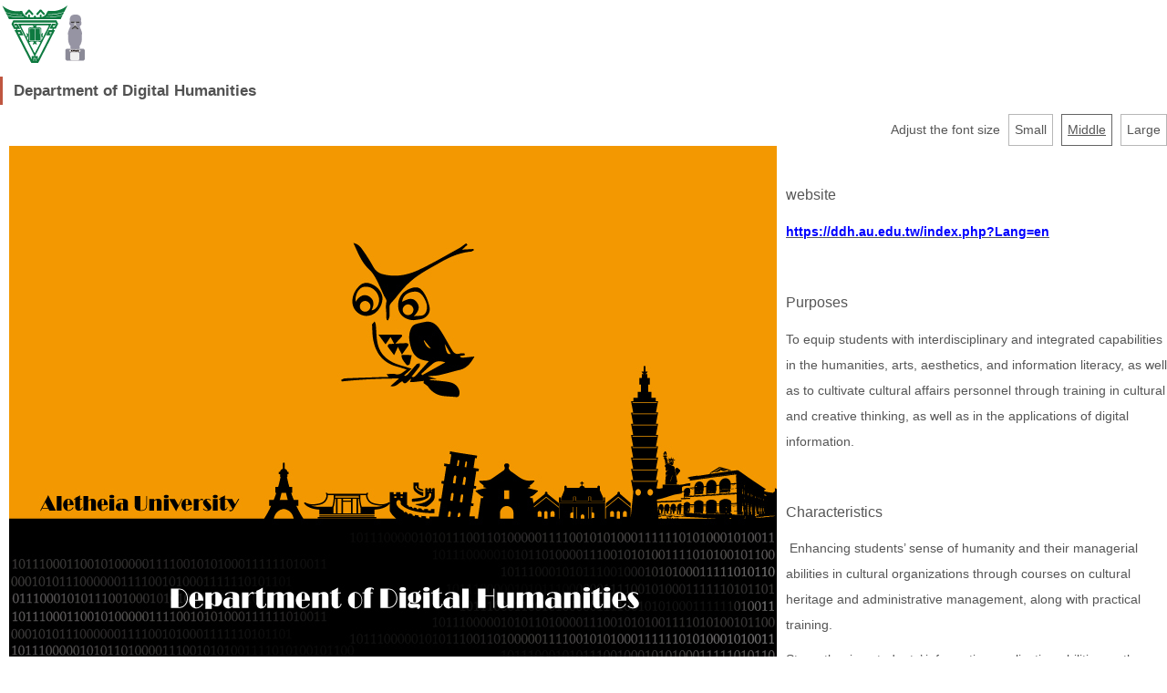

--- FILE ---
content_type: text/html; charset=UTF-8
request_url: https://www.au.edu.tw/p/16-1000-57994.php?Lang=en
body_size: 3283
content:
<!DOCTYPE html>
<html lang="en">
<head>


<meta http-equiv="Content-Type" content="text/html; charset=utf-8">
<meta http-equiv="X-UA-Compatible" content="IE=edge,chrome=1" />
<meta name="viewport" content="initial-scale=1.0, user-scalable=1, minimum-scale=1.0, maximum-scale=3.0">
<meta name="apple-mobile-web-app-capable" content="yes">
<meta name="apple-mobile-web-app-status-bar-style" content="black">
<meta name="keywords" content="keywords ,seperated with (,)" />
<meta name="description" content="Brief description" />
<meta property="og:image"  content="http://www.au.edu.tw/var/file/0/1000/pictures/355/m/mcen1000x1000_small57994_845439606973.jpg" />
<meta content="index,follow" name="robots">
<title>Department of Digital Humanities </title>

<link rel="shortcut icon" href="/var/file/0/1000/msys_1000_8674252_60124.png" type="image/x-icon" />
<link rel="icon" href="/var/file/0/1000/msys_1000_8674252_60124.png" type="image/x-icon" />
<link rel="bookmark" href="/var/file/0/1000/msys_1000_8674252_60124.png" type="image/x-icon" />

<link rel="apple-touch-icon-precomposed" href="/var/file/0/1000/msys_1000_8674252_60124.png">

<link rel="stylesheet" href="/var/file/0/1000/mobilestyle/combine-en.css?t=632e58d4" type="text/css" />
<script language="javascript"><!--
 var isHome = false 
 --></script>
<script language="javascript"><!--
 var isExpanMenu = false 
 --></script>
<script type="text/javascript" src="/var/file/js/m_20240827.js" ></script>
</head>
<body class='page_fprint'>
<div class="fprint_logo"><img src="/var/file/0/1000/msys_1000_1517372_52833.png"  width="106" height="70" alt="ALETHEIA UNIVERSITY" border="0"></div>




<div class="module module-detail ">
	<div class="module-inner">
	<section class="mb">
		<div class="mpgtitle">
		<h2 class="hdline">Department of Digital Humanities</h2>
		</div>
		<div class="mcont">
			
<div class="setfontsize" style="display:none">
	Adjust the font size
	<a class="fontsize" id="smallsize" onclick="setFont('small');" onkeypress="" href="javascript:void(0);" title="Small font">Small</a>
	<a class="fontsize" id="midsize" onclick="setFont('mid');" onkeypress="" href="javascript:void(0);" title="Middle font">Middle</a>
	<a class="fontsize" id="bigsize" onclick="setFont('big');" onkeypress="" href="javascript:void(0);" title="Large font">Large</a>
</div>

<script language="javascript">
function setFont(p_size,p_class) {
	var cookie = new Cookie();
   cookie.setCookie("FontSize",p_size,0,"/","",'1');
   $('.fontsize').prop('class','fontsize');
   if($.trim(p_class)=="")
      p_class = "mpgdetail";
   if(p_size == 'small' )  {
		$("#smallsize").prop("class","fontsize active");
      $('.'+p_class).removeClass('word-size-middle').removeClass('word-size-big').addClass('word-size-small');
   }else if(p_size == 'mid') {
		$("#midsize").prop("class","fontsize active");
      $('.'+p_class).removeClass('word-size-small').removeClass('word-size-big');
   }else if(p_size == 'big') {
		$("#bigsize").prop("class","fontsize active");
      $('.'+p_class).removeClass('word-size-small').removeClass('word-size-middle').addClass('word-size-big');
   }
}
$(document).ready(function(){
   if(typeof ($(".mpgdetail").get(0))=="object") {
      $(".setfontsize").css("display","");
		var cookie = new Cookie();
      if(cookie.getCookie("FontSize")) {
         setFont(cookie.getCookie("FontSize"));
      }else {
         setFont('mid');
      }
   }
});
</script>
<noscript>This function need to use the browser to support JavaScript normal operation</noscript>


			



<div id="PtDetail_57994_ImageList1" class="mlarge mcarousel vert mfl">
	
		<figure class="figBS">
			
				<img class="img-responsive" src="/var/file/0/1000/pictures/355/m/mcen1000x1000_large4832_675713806972.jpg" alt="Department of Digital Humanities, AU" />
				
			
		</figure>
	
</div>
<div id="PtDetail_57994_ImageList2" class="mlarge mcarousel mfl owl-carousel" style="display:none">
	
		<figure class="figBS">
			
				<img class="img-responsive" src="/var/file/0/1000/pictures/355/m/mcen1000x1000_large4832_675713806972.jpg" alt="Department of Digital Humanities, AU" />
				
			
		</figure>
	
</div>
<script>
$(document).ready(function() {
PtDetail_57994_initOwl();
PtDetail_57994_resizeImage();
$(window).resize(function() {
	PtDetail_57994_resizeImage();
});
});
function PtDetail_57994_resizeImage(){
	if($(window).width() > 480){
		$('#PtDetail_57994_ImageList1').show();
		$('#PtDetail_57994_ImageList2').hide();
	}else{
		if($('#PtDetail_57994_ImageList1').children().length<2)
			return;
		$('#PtDetail_57994_ImageList1').hide();
		$('#PtDetail_57994_ImageList2').show();
	}
}
function PtDetail_57994_initOwl(){
//	$('#PtDetail_57994_ImageList2').owlCarousel({
   var PtDetail_57994_owl = $('#PtDetail_57994_ImageList2').owlCarousel({ 
		items:1,
		loop:true,
		margin:10,
		nav: true,
		dots: true,
		smartSpeed: 450,
//		autoHeight:true,
		autoplay:false,
		responsive: {
			320: {
				items: 1
			},
			680: {
				items: 5
			}
		}
	});
	tabCarousel(PtDetail_57994_owl,'#PtDetail_57994_ImageList2','Move Left','Move Right',"Department of Digital Humanities, AU~@~@~@",'',0);
}
</script>

<div class="mpgdetail">
	
		
 		
		
		
		
		
	
	
   <div class="meditor"><p>&nbsp;</p>
<h3>website</h3>
<p><u><strong><a href="https://ddh.au.edu.tw/index.php?Lang=en" target="_blank" title="Department of Digital Humanities, AU Website(Open New Window)"><span style="color:#0000ff;">https://ddh.au.edu.tw/index.php?Lang=en</span></a></strong></u></p>
<p>&nbsp;</p>
<h3>Purposes</h3>
<p>To equip students with interdisciplinary and integrated capabilities in the humanities, arts, aesthetics, and information literacy, as well as to cultivate cultural affairs personnel through training in cultural and creative thinking, as well as in the applications of digital information.</p>
<p>&nbsp;</p>
<h3>Characteristics</h3>
<p>&nbsp;Enhancing students&rsquo; sense of humanity and their managerial abilities in cultural organizations through courses on cultural heritage and administrative management, along with practical training.</p>
<p>Strengthening students&rsquo; information application abilities so they will be competent in information communication and data processing jobs in the cultural and information industries.</p>
<p>Increasing the effectiveness of studying and circulating knowledge in the humanities by applying IT software. Students will develop the creativity and skills needed by the cultural and creative industries.</p>
<p>&nbsp;</p>
<h3>Prospects for the Future</h3>
<h4>Future career:</h4>
<p>Jobs related to multicultural affairs such as Planners, Marketing, and Project Executives in the fields of digital media, editing and translating, publishing, digital archives or the cultural industry; Marketing and Project Executives of cultural, artistic, and performance groups; Event Executives and Planners of museums, foundations, and all kinds of NGOs. Graduates can also take the national civil service examinations and work for the cultural departments of governments.</p>
<h4>Further education:</h4>
<p>Our graduates are prepared for further study at domestic or foreign postgraduate programs related to Cultural Studies, Multimedia, e-Learning, Museum and Cultural Heritage, Information Management, Cultural and Creative Industries, Culture Marketing, Area Studies, Public Policy, and Cultural and Art Administration.</p>
<p>&nbsp;</p>
<p>(<u><strong><a href="/p/426-1000-24.php?Lang=en" title="Back to All Academics"><span style="color:#0000ff;">Back to All Academics</span></a></strong></u>)</p></div>
	
	
	
</div>





		</div>
	</section>
	</div>
</div>






<script defer="defer">
$(document).ready(function(){
	$('.artctrl .addfav').click(function(){
		ptdetail_addfav();	
	});
  $('.share_btn').click(function(){
    $(this).siblings('.shareto').toggle();
  })
	function ptdetail_addfav(){
		if(popChkLogin()){
			if($(".artctrl .addfav").hasClass("active")){
				var url = "/app/index.php?Action=mobileaddtofav&Part=57994&Op=delfav";
			}else{
				var url = "/app/index.php?Action=mobileaddtofav&Part=57994&Op=addfav";
			}
			var a = [];
			$.post(url,a,function(data){
				d = eval("("+data+")");
				if(d.stat)
					$(".artctrl .addfav").addClass("active");
				else
					$(".artctrl .addfav").removeClass("active");
				mCallBack(data);
			});
		}
		else	showPopDiv($('#_pop_login.mpopdiv'),$('#_pop_login.mpopdiv .mbox'));
	}
	function ptdetail_chkfav(){
		var url = "/app/index.php?Action=mobileaddtofav&Part=57994&Op=chkfav";
		var a = [];
		$.post(url,a,function(data){
			d = eval("("+data+")");
			if(d.stat)
				$(".artctrl .addfav").addClass("active");
		});
	}
	ptdetail_chkfav();
	
		$.hajaxOpenUrl("/app/index.php?Action=mobilestsns",'.shareto');
	
	
});
</script>


</body>
<script>
$(document).ready(function(){
			window.print();
	});
</script>
</html>
